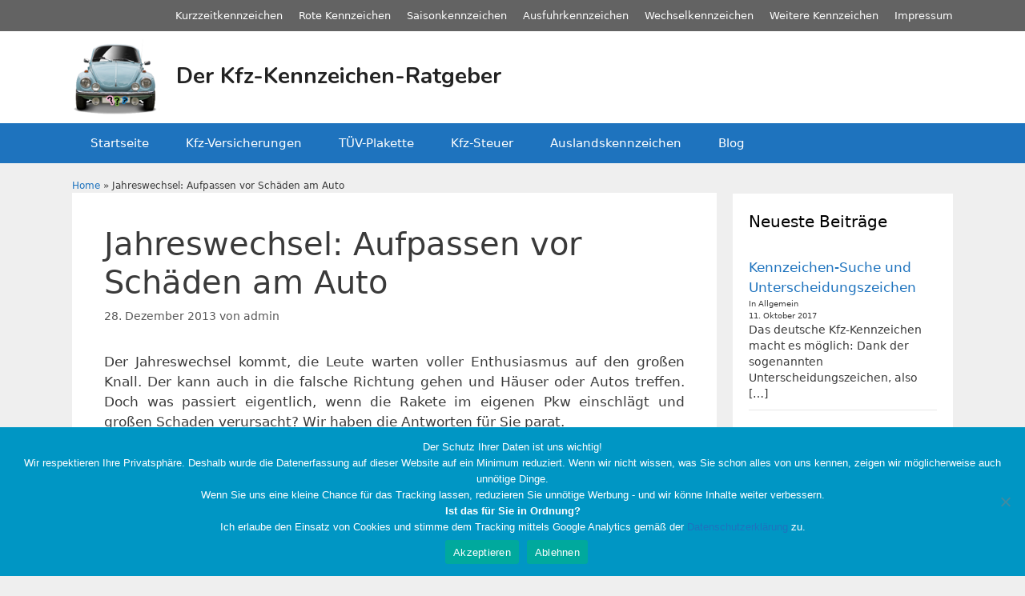

--- FILE ---
content_type: text/html; charset=UTF-8
request_url: https://kfz-kennzeichen-abc.de/jahreswechsel-aufpassen-vor-schaeden-auto/
body_size: 17413
content:
<!DOCTYPE html><html lang="de"><head><meta charset="UTF-8"><meta name='robots' content='index, follow, max-image-preview:large, max-snippet:-1, max-video-preview:-1' /><meta name="viewport" content="width=device-width, initial-scale=1"><title>Jahreswechsel - Autoschäden an Silvester - wir helfen Ihnen weiter</title><link rel="canonical" href="https://kfz-kennzeichen-abc.de/jahreswechsel-aufpassen-vor-schaeden-auto/" /><meta property="og:locale" content="de_DE" /><meta property="og:type" content="article" /><meta property="og:title" content="Jahreswechsel - Autoschäden an Silvester - wir helfen Ihnen weiter" /><meta property="og:description" content="Der Jahreswechsel kommt, die Leute warten voller Enthusiasmus auf den großen Knall. Der kann auch in die falsche Richtung gehen und Häuser oder Autos treffen. Doch was passiert eigentlich, wenn die Rakete im eigenen Pkw einschlägt und großen Schaden verursacht? Wir haben die Antworten für Sie parat. Wertvolle Tipps als Präventivmaßnahmen Vorsicht heißt nicht nur ... Weiterlesen ..." /><meta property="og:url" content="https://kfz-kennzeichen-abc.de/jahreswechsel-aufpassen-vor-schaeden-auto/" /><meta property="og:site_name" content="Der Kfz-Kennzeichen-Ratgeber" /><meta property="article:author" content="seo" /><meta property="article:published_time" content="2013-12-28T18:36:21+00:00" /><meta property="article:modified_time" content="2013-12-28T18:37:41+00:00" /><meta property="og:image" content="https://kfz-kennzeichen-abc.de/wp-content/uploads/2013/12/Fotolia_59409291_XS.jpg" /><meta property="og:image:width" content="424" /><meta property="og:image:height" content="283" /><meta property="og:image:type" content="image/jpeg" /><meta name="author" content="admin" /><meta name="twitter:label1" content="Verfasst von" /><meta name="twitter:data1" content="admin" /><meta name="twitter:label2" content="Geschätzte Lesezeit" /><meta name="twitter:data2" content="2 Minuten" /> <script type="application/ld+json" class="yoast-schema-graph">{"@context":"https://schema.org","@graph":[{"@type":"Article","@id":"https://kfz-kennzeichen-abc.de/jahreswechsel-aufpassen-vor-schaeden-auto/#article","isPartOf":{"@id":"https://kfz-kennzeichen-abc.de/jahreswechsel-aufpassen-vor-schaeden-auto/"},"author":{"name":"admin","@id":"https://kfz-kennzeichen-abc.de/#/schema/person/6ef9ecde3e26e865dcace1967bf9d3bc"},"headline":"Jahreswechsel: Aufpassen vor Schäden am Auto","datePublished":"2013-12-28T18:36:21+00:00","dateModified":"2013-12-28T18:37:41+00:00","mainEntityOfPage":{"@id":"https://kfz-kennzeichen-abc.de/jahreswechsel-aufpassen-vor-schaeden-auto/"},"wordCount":476,"publisher":{"@id":"https://kfz-kennzeichen-abc.de/#organization"},"image":{"@id":"https://kfz-kennzeichen-abc.de/jahreswechsel-aufpassen-vor-schaeden-auto/#primaryimage"},"thumbnailUrl":"https://kfz-kennzeichen-abc.de/wp-content/uploads/2013/12/Fotolia_59409291_XS-300x200.jpg","keywords":["brandschadene","explosionsschaden","schäden","silvester","versicherungen"],"articleSection":{"1":"Tipps"},"inLanguage":"de"},{"@type":"WebPage","@id":"https://kfz-kennzeichen-abc.de/jahreswechsel-aufpassen-vor-schaeden-auto/","url":"https://kfz-kennzeichen-abc.de/jahreswechsel-aufpassen-vor-schaeden-auto/","name":"Jahreswechsel - Autoschäden an Silvester - wir helfen Ihnen weiter","isPartOf":{"@id":"https://kfz-kennzeichen-abc.de/#website"},"primaryImageOfPage":{"@id":"https://kfz-kennzeichen-abc.de/jahreswechsel-aufpassen-vor-schaeden-auto/#primaryimage"},"image":{"@id":"https://kfz-kennzeichen-abc.de/jahreswechsel-aufpassen-vor-schaeden-auto/#primaryimage"},"thumbnailUrl":"https://kfz-kennzeichen-abc.de/wp-content/uploads/2013/12/Fotolia_59409291_XS-300x200.jpg","datePublished":"2013-12-28T18:36:21+00:00","dateModified":"2013-12-28T18:37:41+00:00","breadcrumb":{"@id":"https://kfz-kennzeichen-abc.de/jahreswechsel-aufpassen-vor-schaeden-auto/#breadcrumb"},"inLanguage":"de","potentialAction":[{"@type":"ReadAction","target":["https://kfz-kennzeichen-abc.de/jahreswechsel-aufpassen-vor-schaeden-auto/"]}]},{"@type":"ImageObject","inLanguage":"de","@id":"https://kfz-kennzeichen-abc.de/jahreswechsel-aufpassen-vor-schaeden-auto/#primaryimage","url":"https://kfz-kennzeichen-abc.de/wp-content/uploads/2013/12/Fotolia_59409291_XS.jpg","contentUrl":"https://kfz-kennzeichen-abc.de/wp-content/uploads/2013/12/Fotolia_59409291_XS.jpg","width":424,"height":283,"caption":"© Smileus - Fotolia.com"},{"@type":"BreadcrumbList","@id":"https://kfz-kennzeichen-abc.de/jahreswechsel-aufpassen-vor-schaeden-auto/#breadcrumb","itemListElement":[{"@type":"ListItem","position":1,"name":"Home","item":"https://kfz-kennzeichen-abc.de/"},{"@type":"ListItem","position":2,"name":"Jahreswechsel: Aufpassen vor Schäden am Auto"}]},{"@type":"WebSite","@id":"https://kfz-kennzeichen-abc.de/#website","url":"https://kfz-kennzeichen-abc.de/","name":"Der Kfz-Kennzeichen-Ratgeber","description":"Eine weitere WordPress-Seite","publisher":{"@id":"https://kfz-kennzeichen-abc.de/#organization"},"potentialAction":[{"@type":"SearchAction","target":{"@type":"EntryPoint","urlTemplate":"https://kfz-kennzeichen-abc.de/?s={search_term_string}"},"query-input":{"@type":"PropertyValueSpecification","valueRequired":true,"valueName":"search_term_string"}}],"inLanguage":"de"},{"@type":"Organization","@id":"https://kfz-kennzeichen-abc.de/#organization","name":"Der Kfz-Kennzeichen-Ratgeber","url":"https://kfz-kennzeichen-abc.de/","logo":{"@type":"ImageObject","inLanguage":"de","@id":"https://kfz-kennzeichen-abc.de/#/schema/logo/image/","url":"https://kfz-kennzeichen-abc.de/wp-content/uploads/2017/12/cropped-kfz-kennzeichen-abc-logo.png","contentUrl":"https://kfz-kennzeichen-abc.de/wp-content/uploads/2017/12/cropped-kfz-kennzeichen-abc-logo.png","width":143,"height":124,"caption":"Der Kfz-Kennzeichen-Ratgeber"},"image":{"@id":"https://kfz-kennzeichen-abc.de/#/schema/logo/image/"}},{"@type":"Person","@id":"https://kfz-kennzeichen-abc.de/#/schema/person/6ef9ecde3e26e865dcace1967bf9d3bc","name":"admin","image":{"@type":"ImageObject","inLanguage":"de","@id":"https://kfz-kennzeichen-abc.de/#/schema/person/image/","url":"https://secure.gravatar.com/avatar/cad2465af1199a79ac786bcfa68696410ad7e92eee0e2b5b790ee051c04e5836?s=96&d=mm&r=g","contentUrl":"https://secure.gravatar.com/avatar/cad2465af1199a79ac786bcfa68696410ad7e92eee0e2b5b790ee051c04e5836?s=96&d=mm&r=g","caption":"admin"},"sameAs":["seo"],"url":"https://kfz-kennzeichen-abc.de/author/admin/"}]}</script> <link href='https://fonts.gstatic.com' crossorigin rel='preconnect' /><link href='https://fonts.googleapis.com' crossorigin rel='preconnect' /><link rel="alternate" type="application/rss+xml" title="Der Kfz-Kennzeichen-Ratgeber &raquo; Feed" href="https://kfz-kennzeichen-abc.de/feed/" /><link rel="alternate" type="application/rss+xml" title="Der Kfz-Kennzeichen-Ratgeber &raquo; Kommentar-Feed" href="https://kfz-kennzeichen-abc.de/comments/feed/" /><link rel="alternate" title="oEmbed (JSON)" type="application/json+oembed" href="https://kfz-kennzeichen-abc.de/wp-json/oembed/1.0/embed?url=https%3A%2F%2Fkfz-kennzeichen-abc.de%2Fjahreswechsel-aufpassen-vor-schaeden-auto%2F" /><link rel="alternate" title="oEmbed (XML)" type="text/xml+oembed" href="https://kfz-kennzeichen-abc.de/wp-json/oembed/1.0/embed?url=https%3A%2F%2Fkfz-kennzeichen-abc.de%2Fjahreswechsel-aufpassen-vor-schaeden-auto%2F&#038;format=xml" /> <!--noptimize--><script id="kennz-ready">
			window.advanced_ads_ready=function(e,a){a=a||"complete";var d=function(e){return"interactive"===a?"loading"!==e:"complete"===e};d(document.readyState)?e():document.addEventListener("readystatechange",(function(a){d(a.target.readyState)&&e()}),{once:"interactive"===a})},window.advanced_ads_ready_queue=window.advanced_ads_ready_queue||[];		</script>
		<!--/noptimize--><style id='wp-img-auto-sizes-contain-inline-css'>img:is([sizes=auto i],[sizes^="auto," i]){contain-intrinsic-size:3000px 1500px}
/*# sourceURL=wp-img-auto-sizes-contain-inline-css */</style><link rel='stylesheet' id='generate-fonts-css' href='//fonts.googleapis.com/css?family=Nunito:200,200italic,300,300italic,regular,italic,600,600italic,700,700italic,800,800italic,900,900italic' media='all' /><style id='wp-emoji-styles-inline-css'>img.wp-smiley, img.emoji {
		display: inline !important;
		border: none !important;
		box-shadow: none !important;
		height: 1em !important;
		width: 1em !important;
		margin: 0 0.07em !important;
		vertical-align: -0.1em !important;
		background: none !important;
		padding: 0 !important;
	}
/*# sourceURL=wp-emoji-styles-inline-css */</style><style id='wp-block-library-inline-css'>:root{--wp-block-synced-color:#7a00df;--wp-block-synced-color--rgb:122,0,223;--wp-bound-block-color:var(--wp-block-synced-color);--wp-editor-canvas-background:#ddd;--wp-admin-theme-color:#007cba;--wp-admin-theme-color--rgb:0,124,186;--wp-admin-theme-color-darker-10:#006ba1;--wp-admin-theme-color-darker-10--rgb:0,107,160.5;--wp-admin-theme-color-darker-20:#005a87;--wp-admin-theme-color-darker-20--rgb:0,90,135;--wp-admin-border-width-focus:2px}@media (min-resolution:192dpi){:root{--wp-admin-border-width-focus:1.5px}}.wp-element-button{cursor:pointer}:root .has-very-light-gray-background-color{background-color:#eee}:root .has-very-dark-gray-background-color{background-color:#313131}:root .has-very-light-gray-color{color:#eee}:root .has-very-dark-gray-color{color:#313131}:root .has-vivid-green-cyan-to-vivid-cyan-blue-gradient-background{background:linear-gradient(135deg,#00d084,#0693e3)}:root .has-purple-crush-gradient-background{background:linear-gradient(135deg,#34e2e4,#4721fb 50%,#ab1dfe)}:root .has-hazy-dawn-gradient-background{background:linear-gradient(135deg,#faaca8,#dad0ec)}:root .has-subdued-olive-gradient-background{background:linear-gradient(135deg,#fafae1,#67a671)}:root .has-atomic-cream-gradient-background{background:linear-gradient(135deg,#fdd79a,#004a59)}:root .has-nightshade-gradient-background{background:linear-gradient(135deg,#330968,#31cdcf)}:root .has-midnight-gradient-background{background:linear-gradient(135deg,#020381,#2874fc)}:root{--wp--preset--font-size--normal:16px;--wp--preset--font-size--huge:42px}.has-regular-font-size{font-size:1em}.has-larger-font-size{font-size:2.625em}.has-normal-font-size{font-size:var(--wp--preset--font-size--normal)}.has-huge-font-size{font-size:var(--wp--preset--font-size--huge)}.has-text-align-center{text-align:center}.has-text-align-left{text-align:left}.has-text-align-right{text-align:right}.has-fit-text{white-space:nowrap!important}#end-resizable-editor-section{display:none}.aligncenter{clear:both}.items-justified-left{justify-content:flex-start}.items-justified-center{justify-content:center}.items-justified-right{justify-content:flex-end}.items-justified-space-between{justify-content:space-between}.screen-reader-text{border:0;clip-path:inset(50%);height:1px;margin:-1px;overflow:hidden;padding:0;position:absolute;width:1px;word-wrap:normal!important}.screen-reader-text:focus{background-color:#ddd;clip-path:none;color:#444;display:block;font-size:1em;height:auto;left:5px;line-height:normal;padding:15px 23px 14px;text-decoration:none;top:5px;width:auto;z-index:100000}html :where(.has-border-color){border-style:solid}html :where([style*=border-top-color]){border-top-style:solid}html :where([style*=border-right-color]){border-right-style:solid}html :where([style*=border-bottom-color]){border-bottom-style:solid}html :where([style*=border-left-color]){border-left-style:solid}html :where([style*=border-width]){border-style:solid}html :where([style*=border-top-width]){border-top-style:solid}html :where([style*=border-right-width]){border-right-style:solid}html :where([style*=border-bottom-width]){border-bottom-style:solid}html :where([style*=border-left-width]){border-left-style:solid}html :where(img[class*=wp-image-]){height:auto;max-width:100%}:where(figure){margin:0 0 1em}html :where(.is-position-sticky){--wp-admin--admin-bar--position-offset:var(--wp-admin--admin-bar--height,0px)}@media screen and (max-width:600px){html :where(.is-position-sticky){--wp-admin--admin-bar--position-offset:0px}}

/*# sourceURL=wp-block-library-inline-css */</style><style id='global-styles-inline-css'>:root{--wp--preset--aspect-ratio--square: 1;--wp--preset--aspect-ratio--4-3: 4/3;--wp--preset--aspect-ratio--3-4: 3/4;--wp--preset--aspect-ratio--3-2: 3/2;--wp--preset--aspect-ratio--2-3: 2/3;--wp--preset--aspect-ratio--16-9: 16/9;--wp--preset--aspect-ratio--9-16: 9/16;--wp--preset--color--black: #000000;--wp--preset--color--cyan-bluish-gray: #abb8c3;--wp--preset--color--white: #ffffff;--wp--preset--color--pale-pink: #f78da7;--wp--preset--color--vivid-red: #cf2e2e;--wp--preset--color--luminous-vivid-orange: #ff6900;--wp--preset--color--luminous-vivid-amber: #fcb900;--wp--preset--color--light-green-cyan: #7bdcb5;--wp--preset--color--vivid-green-cyan: #00d084;--wp--preset--color--pale-cyan-blue: #8ed1fc;--wp--preset--color--vivid-cyan-blue: #0693e3;--wp--preset--color--vivid-purple: #9b51e0;--wp--preset--color--contrast: var(--contrast);--wp--preset--color--contrast-2: var(--contrast-2);--wp--preset--color--contrast-3: var(--contrast-3);--wp--preset--color--base: var(--base);--wp--preset--color--base-2: var(--base-2);--wp--preset--color--base-3: var(--base-3);--wp--preset--color--accent: var(--accent);--wp--preset--gradient--vivid-cyan-blue-to-vivid-purple: linear-gradient(135deg,rgb(6,147,227) 0%,rgb(155,81,224) 100%);--wp--preset--gradient--light-green-cyan-to-vivid-green-cyan: linear-gradient(135deg,rgb(122,220,180) 0%,rgb(0,208,130) 100%);--wp--preset--gradient--luminous-vivid-amber-to-luminous-vivid-orange: linear-gradient(135deg,rgb(252,185,0) 0%,rgb(255,105,0) 100%);--wp--preset--gradient--luminous-vivid-orange-to-vivid-red: linear-gradient(135deg,rgb(255,105,0) 0%,rgb(207,46,46) 100%);--wp--preset--gradient--very-light-gray-to-cyan-bluish-gray: linear-gradient(135deg,rgb(238,238,238) 0%,rgb(169,184,195) 100%);--wp--preset--gradient--cool-to-warm-spectrum: linear-gradient(135deg,rgb(74,234,220) 0%,rgb(151,120,209) 20%,rgb(207,42,186) 40%,rgb(238,44,130) 60%,rgb(251,105,98) 80%,rgb(254,248,76) 100%);--wp--preset--gradient--blush-light-purple: linear-gradient(135deg,rgb(255,206,236) 0%,rgb(152,150,240) 100%);--wp--preset--gradient--blush-bordeaux: linear-gradient(135deg,rgb(254,205,165) 0%,rgb(254,45,45) 50%,rgb(107,0,62) 100%);--wp--preset--gradient--luminous-dusk: linear-gradient(135deg,rgb(255,203,112) 0%,rgb(199,81,192) 50%,rgb(65,88,208) 100%);--wp--preset--gradient--pale-ocean: linear-gradient(135deg,rgb(255,245,203) 0%,rgb(182,227,212) 50%,rgb(51,167,181) 100%);--wp--preset--gradient--electric-grass: linear-gradient(135deg,rgb(202,248,128) 0%,rgb(113,206,126) 100%);--wp--preset--gradient--midnight: linear-gradient(135deg,rgb(2,3,129) 0%,rgb(40,116,252) 100%);--wp--preset--font-size--small: 13px;--wp--preset--font-size--medium: 20px;--wp--preset--font-size--large: 36px;--wp--preset--font-size--x-large: 42px;--wp--preset--spacing--20: 0.44rem;--wp--preset--spacing--30: 0.67rem;--wp--preset--spacing--40: 1rem;--wp--preset--spacing--50: 1.5rem;--wp--preset--spacing--60: 2.25rem;--wp--preset--spacing--70: 3.38rem;--wp--preset--spacing--80: 5.06rem;--wp--preset--shadow--natural: 6px 6px 9px rgba(0, 0, 0, 0.2);--wp--preset--shadow--deep: 12px 12px 50px rgba(0, 0, 0, 0.4);--wp--preset--shadow--sharp: 6px 6px 0px rgba(0, 0, 0, 0.2);--wp--preset--shadow--outlined: 6px 6px 0px -3px rgb(255, 255, 255), 6px 6px rgb(0, 0, 0);--wp--preset--shadow--crisp: 6px 6px 0px rgb(0, 0, 0);}:where(.is-layout-flex){gap: 0.5em;}:where(.is-layout-grid){gap: 0.5em;}body .is-layout-flex{display: flex;}.is-layout-flex{flex-wrap: wrap;align-items: center;}.is-layout-flex > :is(*, div){margin: 0;}body .is-layout-grid{display: grid;}.is-layout-grid > :is(*, div){margin: 0;}:where(.wp-block-columns.is-layout-flex){gap: 2em;}:where(.wp-block-columns.is-layout-grid){gap: 2em;}:where(.wp-block-post-template.is-layout-flex){gap: 1.25em;}:where(.wp-block-post-template.is-layout-grid){gap: 1.25em;}.has-black-color{color: var(--wp--preset--color--black) !important;}.has-cyan-bluish-gray-color{color: var(--wp--preset--color--cyan-bluish-gray) !important;}.has-white-color{color: var(--wp--preset--color--white) !important;}.has-pale-pink-color{color: var(--wp--preset--color--pale-pink) !important;}.has-vivid-red-color{color: var(--wp--preset--color--vivid-red) !important;}.has-luminous-vivid-orange-color{color: var(--wp--preset--color--luminous-vivid-orange) !important;}.has-luminous-vivid-amber-color{color: var(--wp--preset--color--luminous-vivid-amber) !important;}.has-light-green-cyan-color{color: var(--wp--preset--color--light-green-cyan) !important;}.has-vivid-green-cyan-color{color: var(--wp--preset--color--vivid-green-cyan) !important;}.has-pale-cyan-blue-color{color: var(--wp--preset--color--pale-cyan-blue) !important;}.has-vivid-cyan-blue-color{color: var(--wp--preset--color--vivid-cyan-blue) !important;}.has-vivid-purple-color{color: var(--wp--preset--color--vivid-purple) !important;}.has-black-background-color{background-color: var(--wp--preset--color--black) !important;}.has-cyan-bluish-gray-background-color{background-color: var(--wp--preset--color--cyan-bluish-gray) !important;}.has-white-background-color{background-color: var(--wp--preset--color--white) !important;}.has-pale-pink-background-color{background-color: var(--wp--preset--color--pale-pink) !important;}.has-vivid-red-background-color{background-color: var(--wp--preset--color--vivid-red) !important;}.has-luminous-vivid-orange-background-color{background-color: var(--wp--preset--color--luminous-vivid-orange) !important;}.has-luminous-vivid-amber-background-color{background-color: var(--wp--preset--color--luminous-vivid-amber) !important;}.has-light-green-cyan-background-color{background-color: var(--wp--preset--color--light-green-cyan) !important;}.has-vivid-green-cyan-background-color{background-color: var(--wp--preset--color--vivid-green-cyan) !important;}.has-pale-cyan-blue-background-color{background-color: var(--wp--preset--color--pale-cyan-blue) !important;}.has-vivid-cyan-blue-background-color{background-color: var(--wp--preset--color--vivid-cyan-blue) !important;}.has-vivid-purple-background-color{background-color: var(--wp--preset--color--vivid-purple) !important;}.has-black-border-color{border-color: var(--wp--preset--color--black) !important;}.has-cyan-bluish-gray-border-color{border-color: var(--wp--preset--color--cyan-bluish-gray) !important;}.has-white-border-color{border-color: var(--wp--preset--color--white) !important;}.has-pale-pink-border-color{border-color: var(--wp--preset--color--pale-pink) !important;}.has-vivid-red-border-color{border-color: var(--wp--preset--color--vivid-red) !important;}.has-luminous-vivid-orange-border-color{border-color: var(--wp--preset--color--luminous-vivid-orange) !important;}.has-luminous-vivid-amber-border-color{border-color: var(--wp--preset--color--luminous-vivid-amber) !important;}.has-light-green-cyan-border-color{border-color: var(--wp--preset--color--light-green-cyan) !important;}.has-vivid-green-cyan-border-color{border-color: var(--wp--preset--color--vivid-green-cyan) !important;}.has-pale-cyan-blue-border-color{border-color: var(--wp--preset--color--pale-cyan-blue) !important;}.has-vivid-cyan-blue-border-color{border-color: var(--wp--preset--color--vivid-cyan-blue) !important;}.has-vivid-purple-border-color{border-color: var(--wp--preset--color--vivid-purple) !important;}.has-vivid-cyan-blue-to-vivid-purple-gradient-background{background: var(--wp--preset--gradient--vivid-cyan-blue-to-vivid-purple) !important;}.has-light-green-cyan-to-vivid-green-cyan-gradient-background{background: var(--wp--preset--gradient--light-green-cyan-to-vivid-green-cyan) !important;}.has-luminous-vivid-amber-to-luminous-vivid-orange-gradient-background{background: var(--wp--preset--gradient--luminous-vivid-amber-to-luminous-vivid-orange) !important;}.has-luminous-vivid-orange-to-vivid-red-gradient-background{background: var(--wp--preset--gradient--luminous-vivid-orange-to-vivid-red) !important;}.has-very-light-gray-to-cyan-bluish-gray-gradient-background{background: var(--wp--preset--gradient--very-light-gray-to-cyan-bluish-gray) !important;}.has-cool-to-warm-spectrum-gradient-background{background: var(--wp--preset--gradient--cool-to-warm-spectrum) !important;}.has-blush-light-purple-gradient-background{background: var(--wp--preset--gradient--blush-light-purple) !important;}.has-blush-bordeaux-gradient-background{background: var(--wp--preset--gradient--blush-bordeaux) !important;}.has-luminous-dusk-gradient-background{background: var(--wp--preset--gradient--luminous-dusk) !important;}.has-pale-ocean-gradient-background{background: var(--wp--preset--gradient--pale-ocean) !important;}.has-electric-grass-gradient-background{background: var(--wp--preset--gradient--electric-grass) !important;}.has-midnight-gradient-background{background: var(--wp--preset--gradient--midnight) !important;}.has-small-font-size{font-size: var(--wp--preset--font-size--small) !important;}.has-medium-font-size{font-size: var(--wp--preset--font-size--medium) !important;}.has-large-font-size{font-size: var(--wp--preset--font-size--large) !important;}.has-x-large-font-size{font-size: var(--wp--preset--font-size--x-large) !important;}
/*# sourceURL=global-styles-inline-css */</style><style id='classic-theme-styles-inline-css'>/*! This file is auto-generated */
.wp-block-button__link{color:#fff;background-color:#32373c;border-radius:9999px;box-shadow:none;text-decoration:none;padding:calc(.667em + 2px) calc(1.333em + 2px);font-size:1.125em}.wp-block-file__button{background:#32373c;color:#fff;text-decoration:none}
/*# sourceURL=/wp-includes/css/classic-themes.min.css */</style><link rel='stylesheet' id='cookie-notice-front-css' href='https://kfz-kennzeichen-abc.de/wp-content/plugins/cookie-notice/css/front.min.css' media='all' /><link rel='stylesheet' id='generate-style-grid-css' href='https://kfz-kennzeichen-abc.de/wp-content/themes/generatepress/assets/css/unsemantic-grid.min.css' media='all' /><link rel='stylesheet' id='generate-style-css' href='https://kfz-kennzeichen-abc.de/wp-content/themes/generatepress/assets/css/style.min.css' media='all' /><style id='generate-style-inline-css'>body{background-color:#efefef;color:#3a3a3a;}a{color:#1e73be;}a:hover, a:focus, a:active{color:#000000;}body .grid-container{max-width:1100px;}.wp-block-group__inner-container{max-width:1100px;margin-left:auto;margin-right:auto;}:root{--contrast:#222222;--contrast-2:#575760;--contrast-3:#b2b2be;--base:#f0f0f0;--base-2:#f7f8f9;--base-3:#ffffff;--accent:#1e73be;}:root .has-contrast-color{color:var(--contrast);}:root .has-contrast-background-color{background-color:var(--contrast);}:root .has-contrast-2-color{color:var(--contrast-2);}:root .has-contrast-2-background-color{background-color:var(--contrast-2);}:root .has-contrast-3-color{color:var(--contrast-3);}:root .has-contrast-3-background-color{background-color:var(--contrast-3);}:root .has-base-color{color:var(--base);}:root .has-base-background-color{background-color:var(--base);}:root .has-base-2-color{color:var(--base-2);}:root .has-base-2-background-color{background-color:var(--base-2);}:root .has-base-3-color{color:var(--base-3);}:root .has-base-3-background-color{background-color:var(--base-3);}:root .has-accent-color{color:var(--accent);}:root .has-accent-background-color{background-color:var(--accent);}body, button, input, select, textarea{font-family:-apple-system, system-ui, BlinkMacSystemFont, "Segoe UI", Helvetica, Arial, sans-serif, "Apple Color Emoji", "Segoe UI Emoji", "Segoe UI Symbol";}body{line-height:1.5;}.entry-content > [class*="wp-block-"]:not(:last-child):not(.wp-block-heading){margin-bottom:1.5em;}.main-title{font-family:"Nunito", sans-serif;font-size:28px;}.main-navigation .main-nav ul ul li a{font-size:14px;}.sidebar .widget, .footer-widgets .widget{font-size:17px;}h1{font-weight:300;font-size:40px;}h2{font-weight:300;font-size:30px;}h3{font-size:20px;}h4{font-size:inherit;}h5{font-size:inherit;}@media (max-width:768px){.main-title{font-size:17px;}h1{font-size:30px;}h2{font-size:25px;}}.top-bar{background-color:#636363;color:#ffffff;}.top-bar a{color:#ffffff;}.top-bar a:hover{color:#303030;}.site-header{background-color:#ffffff;color:#3a3a3a;}.site-header a{color:#3a3a3a;}.main-title a,.main-title a:hover{color:#222222;}.site-description{color:#757575;}.main-navigation,.main-navigation ul ul{background-color:#1e73be;}.main-navigation .main-nav ul li a, .main-navigation .menu-toggle, .main-navigation .menu-bar-items{color:#ffffff;}.main-navigation .main-nav ul li:not([class*="current-menu-"]):hover > a, .main-navigation .main-nav ul li:not([class*="current-menu-"]):focus > a, .main-navigation .main-nav ul li.sfHover:not([class*="current-menu-"]) > a, .main-navigation .menu-bar-item:hover > a, .main-navigation .menu-bar-item.sfHover > a{color:#ffffff;background-color:#3498db;}button.menu-toggle:hover,button.menu-toggle:focus,.main-navigation .mobile-bar-items a,.main-navigation .mobile-bar-items a:hover,.main-navigation .mobile-bar-items a:focus{color:#ffffff;}.main-navigation .main-nav ul li[class*="current-menu-"] > a{color:#ffffff;background-color:#3f3f3f;}.navigation-search input[type="search"],.navigation-search input[type="search"]:active, .navigation-search input[type="search"]:focus, .main-navigation .main-nav ul li.search-item.active > a, .main-navigation .menu-bar-items .search-item.active > a{color:#ffffff;background-color:#3498db;}.main-navigation ul ul{background-color:#3f3f3f;}.main-navigation .main-nav ul ul li a{color:#ffffff;}.main-navigation .main-nav ul ul li:not([class*="current-menu-"]):hover > a,.main-navigation .main-nav ul ul li:not([class*="current-menu-"]):focus > a, .main-navigation .main-nav ul ul li.sfHover:not([class*="current-menu-"]) > a{color:#ffffff;background-color:#4f4f4f;}.main-navigation .main-nav ul ul li[class*="current-menu-"] > a{color:#ffffff;background-color:#4f4f4f;}.separate-containers .inside-article, .separate-containers .comments-area, .separate-containers .page-header, .one-container .container, .separate-containers .paging-navigation, .inside-page-header{background-color:#ffffff;}.entry-meta{color:#595959;}.entry-meta a{color:#595959;}.entry-meta a:hover{color:#1e73be;}.sidebar .widget{background-color:#ffffff;}.sidebar .widget .widget-title{color:#000000;}.footer-widgets{background-color:#ffffff;}.footer-widgets .widget-title{color:#000000;}.site-info{color:#ffffff;background-color:#222222;}.site-info a{color:#ffffff;}.site-info a:hover{color:#606060;}.footer-bar .widget_nav_menu .current-menu-item a{color:#606060;}input[type="text"],input[type="email"],input[type="url"],input[type="password"],input[type="search"],input[type="tel"],input[type="number"],textarea,select{color:#666666;background-color:#fafafa;border-color:#cccccc;}input[type="text"]:focus,input[type="email"]:focus,input[type="url"]:focus,input[type="password"]:focus,input[type="search"]:focus,input[type="tel"]:focus,input[type="number"]:focus,textarea:focus,select:focus{color:#666666;background-color:#ffffff;border-color:#bfbfbf;}button,html input[type="button"],input[type="reset"],input[type="submit"],a.button,a.wp-block-button__link:not(.has-background){color:#ffffff;background-color:#666666;}button:hover,html input[type="button"]:hover,input[type="reset"]:hover,input[type="submit"]:hover,a.button:hover,button:focus,html input[type="button"]:focus,input[type="reset"]:focus,input[type="submit"]:focus,a.button:focus,a.wp-block-button__link:not(.has-background):active,a.wp-block-button__link:not(.has-background):focus,a.wp-block-button__link:not(.has-background):hover{color:#ffffff;background-color:#3f3f3f;}a.generate-back-to-top{background-color:rgba( 0,0,0,0.4 );color:#ffffff;}a.generate-back-to-top:hover,a.generate-back-to-top:focus{background-color:rgba( 0,0,0,0.6 );color:#ffffff;}:root{--gp-search-modal-bg-color:var(--base-3);--gp-search-modal-text-color:var(--contrast);--gp-search-modal-overlay-bg-color:rgba(0,0,0,0.2);}@media (max-width: 768px){.main-navigation .menu-bar-item:hover > a, .main-navigation .menu-bar-item.sfHover > a{background:none;color:#ffffff;}}.inside-top-bar{padding:10px;}.inside-header{padding:10px 40px 10px 40px;}.site-main .wp-block-group__inner-container{padding:40px;}.entry-content .alignwide, body:not(.no-sidebar) .entry-content .alignfull{margin-left:-40px;width:calc(100% + 80px);max-width:calc(100% + 80px);}.main-navigation .main-nav ul li a,.menu-toggle,.main-navigation .mobile-bar-items a{padding-left:23px;padding-right:23px;line-height:50px;}.main-navigation .main-nav ul ul li a{padding:10px 23px 10px 23px;}.navigation-search input[type="search"]{height:50px;}.rtl .menu-item-has-children .dropdown-menu-toggle{padding-left:23px;}.menu-item-has-children .dropdown-menu-toggle{padding-right:23px;}.rtl .main-navigation .main-nav ul li.menu-item-has-children > a{padding-right:23px;}.site-info{padding:20px;}@media (max-width:768px){.separate-containers .inside-article, .separate-containers .comments-area, .separate-containers .page-header, .separate-containers .paging-navigation, .one-container .site-content, .inside-page-header{padding:30px;}.site-main .wp-block-group__inner-container{padding:30px;}.site-info{padding-right:10px;padding-left:10px;}.entry-content .alignwide, body:not(.no-sidebar) .entry-content .alignfull{margin-left:-30px;width:calc(100% + 60px);max-width:calc(100% + 60px);}}.one-container .sidebar .widget{padding:0px;}/* End cached CSS */@media (max-width: 768px){.main-navigation .menu-toggle,.main-navigation .mobile-bar-items,.sidebar-nav-mobile:not(#sticky-placeholder){display:block;}.main-navigation ul,.gen-sidebar-nav{display:none;}[class*="nav-float-"] .site-header .inside-header > *{float:none;clear:both;}}
/*# sourceURL=generate-style-inline-css */</style><link rel='stylesheet' id='generate-mobile-style-css' href='https://kfz-kennzeichen-abc.de/wp-content/themes/generatepress/assets/css/mobile.min.css' media='all' /><link rel='stylesheet' id='generate-font-icons-css' href='https://kfz-kennzeichen-abc.de/wp-content/themes/generatepress/assets/css/components/font-icons.min.css' media='all' /><link rel='stylesheet' id='recent-posts-widget-with-thumbnails-public-style-css' href='https://kfz-kennzeichen-abc.de/wp-content/plugins/recent-posts-widget-with-thumbnails/public.css' media='all' /> <script id="cookie-notice-front-js-before">var cnArgs = {"ajaxUrl":"https:\/\/kfz-kennzeichen-abc.de\/wp-admin\/admin-ajax.php","nonce":"90443aeba0","hideEffect":"fade","position":"bottom","onScroll":false,"onScrollOffset":100,"onClick":false,"cookieName":"cookie_notice_accepted","cookieTime":2592000,"cookieTimeRejected":2592000,"globalCookie":false,"redirection":false,"cache":true,"revokeCookies":false,"revokeCookiesOpt":"automatic"};

//# sourceURL=cookie-notice-front-js-before</script> <link rel="https://api.w.org/" href="https://kfz-kennzeichen-abc.de/wp-json/" /><link rel="alternate" title="JSON" type="application/json" href="https://kfz-kennzeichen-abc.de/wp-json/wp/v2/posts/423" /><link rel="EditURI" type="application/rsd+xml" title="RSD" href="https://kfz-kennzeichen-abc.de/xmlrpc.php?rsd" /><link rel='shortlink' href='https://kfz-kennzeichen-abc.de/?p=423' /> <script type="text/javascript">(function(url){
	if(/(?:Chrome\/26\.0\.1410\.63 Safari\/537\.31|WordfenceTestMonBot)/.test(navigator.userAgent)){ return; }
	var addEvent = function(evt, handler) {
		if (window.addEventListener) {
			document.addEventListener(evt, handler, false);
		} else if (window.attachEvent) {
			document.attachEvent('on' + evt, handler);
		}
	};
	var removeEvent = function(evt, handler) {
		if (window.removeEventListener) {
			document.removeEventListener(evt, handler, false);
		} else if (window.detachEvent) {
			document.detachEvent('on' + evt, handler);
		}
	};
	var evts = 'contextmenu dblclick drag dragend dragenter dragleave dragover dragstart drop keydown keypress keyup mousedown mousemove mouseout mouseover mouseup mousewheel scroll'.split(' ');
	var logHuman = function() {
		if (window.wfLogHumanRan) { return; }
		window.wfLogHumanRan = true;
		var wfscr = document.createElement('script');
		wfscr.type = 'text/javascript';
		wfscr.async = true;
		wfscr.src = url + '&r=' + Math.random();
		(document.getElementsByTagName('head')[0]||document.getElementsByTagName('body')[0]).appendChild(wfscr);
		for (var i = 0; i < evts.length; i++) {
			removeEvent(evts[i], logHuman);
		}
	};
	for (var i = 0; i < evts.length; i++) {
		addEvent(evts[i], logHuman);
	}
})('//kfz-kennzeichen-abc.de/?wordfence_lh=1&hid=201A1C0A76A7E08D227B287A38A38EFC');</script><script src="//pagead2.googlesyndication.com/pagead/js/adsbygoogle.js"></script><script>document.cookie = 'quads_browser_width='+screen.width;</script><link rel="shortcut icon" href="https://kfz-kennzeichen-abc.de/wp-content/uploads/2013/07/favicon-2.ico" /><link rel="icon" href="https://kfz-kennzeichen-abc.de/wp-content/uploads/2017/12/cropped-kfz-kennzeichen-abc-logo-1-32x32.png" sizes="32x32" /><link rel="icon" href="https://kfz-kennzeichen-abc.de/wp-content/uploads/2017/12/cropped-kfz-kennzeichen-abc-logo-1-192x192.png" sizes="192x192" /><link rel="apple-touch-icon" href="https://kfz-kennzeichen-abc.de/wp-content/uploads/2017/12/cropped-kfz-kennzeichen-abc-logo-1-180x180.png" /><meta name="msapplication-TileImage" content="https://kfz-kennzeichen-abc.de/wp-content/uploads/2017/12/cropped-kfz-kennzeichen-abc-logo-1-270x270.png" /><link rel='stylesheet' id='so-css-generatepress-css' href='https://kfz-kennzeichen-abc.de/wp-content/uploads/so-css/so-css-generatepress.css' media='all' /> <script src="https://kfz-kennzeichen-abc.de/wp-content/cache/autoptimize/js/autoptimize_abaeb4adaaee88bee6df82161b8c3ed5.js"></script></head><body class="wp-singular post-template-default single single-post postid-423 single-format-standard wp-custom-logo wp-embed-responsive wp-theme-generatepress cookies-not-set post-image-above-header post-image-aligned-center sticky-menu-fade right-sidebar nav-below-header separate-containers fluid-header active-footer-widgets-3 nav-aligned-left header-aligned-left dropdown-hover aa-prefix-kennz-" itemtype="https://schema.org/Blog" itemscope> <a class="screen-reader-text skip-link" href="#content" title="Zum Inhalt springen">Zum Inhalt springen</a><div class="top-bar top-bar-align-right"><div class="inside-top-bar grid-container grid-parent"><aside id="nav_menu-7" class="widget inner-padding widget_nav_menu"><h2 class="widget-title">Headermenü</h2><div class="menu-kennzeichen-container"><ul id="menu-kennzeichen" class="menu"><li id="menu-item-21" class="menu-item menu-item-type-post_type menu-item-object-page menu-item-21"><a href="https://kfz-kennzeichen-abc.de/kennzeichen/uberfuhrungskennzeichen/" title="Kurzzeitkennzeichen oder Überführungskennzeichen">Kurzzeitkennzeichen</a></li><li id="menu-item-27" class="menu-item menu-item-type-post_type menu-item-object-page menu-item-27"><a href="https://kfz-kennzeichen-abc.de/kennzeichen/rote-kennzeichen/" title="Alle Informationen zum roten Kennzeichen">Rote Kennzeichen</a></li><li id="menu-item-28" class="menu-item menu-item-type-post_type menu-item-object-page menu-item-28"><a href="https://kfz-kennzeichen-abc.de/kennzeichen/saisonkennzeichen/" title="Die bekannten Saisonkennzeichen im Detail">Saisonkennzeichen</a></li><li id="menu-item-121" class="menu-item menu-item-type-post_type menu-item-object-page menu-item-121"><a href="https://kfz-kennzeichen-abc.de/kennzeichen/ausfuhrkennzeichen-zollkennzeichen/" title="Was es mit Ausfuhrkennzeichen und Zollkennzeichen auf sich hat">Ausfuhrkennzeichen</a></li><li id="menu-item-72" class="menu-item menu-item-type-post_type menu-item-object-page menu-item-72"><a href="https://kfz-kennzeichen-abc.de/kennzeichen/wechselkennzeichen/" title="Die neuen Wechselkennzeichen im Überblick">Wechselkennzeichen</a></li><li id="menu-item-20" class="menu-item menu-item-type-post_type menu-item-object-page menu-item-has-children menu-item-20"><a href="https://kfz-kennzeichen-abc.de/weitere-kennzeichen/" title="Alle anderen Arten von Kennzeichen">Weitere Kennzeichen</a><ul class="sub-menu"><li id="menu-item-390" class="menu-item menu-item-type-post_type menu-item-object-page menu-item-390"><a href="https://kfz-kennzeichen-abc.de/kennzeichen/auslandskennzeichen/">Auslandskennzeichen</a></li><li id="menu-item-391" class="menu-item menu-item-type-post_type menu-item-object-page menu-item-391"><a href="https://kfz-kennzeichen-abc.de/kennzeichen/diplomatenkennzeichen/">Diplomatenkennzeichen</a></li><li id="menu-item-392" class="menu-item menu-item-type-post_type menu-item-object-page menu-item-392"><a href="https://kfz-kennzeichen-abc.de/kennzeichen/gruenes-kennzeichen/">Grünes Kennzeichen</a></li><li id="menu-item-393" class="menu-item menu-item-type-post_type menu-item-object-page menu-item-393"><a href="https://kfz-kennzeichen-abc.de/kennzeichen/historisches-kennzeichen/">Historisches Kennzeichen</a></li><li id="menu-item-394" class="menu-item menu-item-type-post_type menu-item-object-page menu-item-394"><a href="https://kfz-kennzeichen-abc.de/kennzeichen/militarkennzeichen/">Militärkennzeichen</a></li><li id="menu-item-395" class="menu-item menu-item-type-post_type menu-item-object-page menu-item-395"><a href="https://kfz-kennzeichen-abc.de/kennzeichen/motorradkennzeichen/">Motorradkennzeichen</a></li><li id="menu-item-396" class="menu-item menu-item-type-post_type menu-item-object-page menu-item-396"><a href="https://kfz-kennzeichen-abc.de/kennzeichen/nato-kennzeichen/">NATO Kennzeichen</a></li><li id="menu-item-397" class="menu-item menu-item-type-post_type menu-item-object-page menu-item-397"><a href="https://kfz-kennzeichen-abc.de/kennzeichen/versicherungskennzeichen/">Versicherungskennzeichen</a></li></ul></li><li id="menu-item-612" class="menu-item menu-item-type-post_type menu-item-object-page menu-item-612"><a href="https://kfz-kennzeichen-abc.de/impressum/">Impressum</a></li></ul></div></aside></div></div><header class="site-header" id="masthead" aria-label="Website"  itemtype="https://schema.org/WPHeader" itemscope><div class="inside-header grid-container grid-parent"><div class="site-branding"><p class="main-title" itemprop="headline"> <a href="https://kfz-kennzeichen-abc.de/" rel="home">Der Kfz-Kennzeichen-Ratgeber</a></p></div><div class="site-logo"> <a href="https://kfz-kennzeichen-abc.de/" rel="home"> <img  class="header-image is-logo-image" alt="Der Kfz-Kennzeichen-Ratgeber" src="https://kfz-kennzeichen-abc.de/wp-content/uploads/2017/12/cropped-kfz-kennzeichen-abc-logo.png" /> </a></div></div></header><nav class="main-navigation sub-menu-right" id="site-navigation" aria-label="Primär"  itemtype="https://schema.org/SiteNavigationElement" itemscope><div class="inside-navigation grid-container grid-parent"> <button class="menu-toggle" aria-controls="primary-menu" aria-expanded="false"> <span class="mobile-menu">Menü</span> </button><div id="primary-menu" class="main-nav"><ul id="menu-mainmenu" class=" menu sf-menu"><li id="menu-item-14" class="menu-item menu-item-type-post_type menu-item-object-page menu-item-home menu-item-14"><a href="https://kfz-kennzeichen-abc.de/" title="Die Startseite.">Startseite</a></li><li id="menu-item-32" class="menu-item menu-item-type-post_type menu-item-object-page menu-item-32"><a href="https://kfz-kennzeichen-abc.de/kfz-versicherungen/" title="Alle Kfz-Versicherungen im Überblick.">Kfz-Versicherungen</a></li><li id="menu-item-76" class="menu-item menu-item-type-post_type menu-item-object-page menu-item-76"><a href="https://kfz-kennzeichen-abc.de/informationen/tuev-plakette/" title="Alles zum Thema TÜV-Plakette.">TÜV-Plakette</a></li><li id="menu-item-238" class="menu-item menu-item-type-post_type menu-item-object-page menu-item-238"><a href="https://kfz-kennzeichen-abc.de/informationen/kfz-steuer/" title="Erfahren Sie hier, wie die Kfz-Steuer berechnet wird.">Kfz-Steuer</a></li><li id="menu-item-389" class="menu-item menu-item-type-post_type menu-item-object-page menu-item-389"><a href="https://kfz-kennzeichen-abc.de/kennzeichen/auslandskennzeichen/">Auslandskennzeichen</a></li><li id="menu-item-607" class="menu-item menu-item-type-post_type menu-item-object-page menu-item-607"><a href="https://kfz-kennzeichen-abc.de/blog/">Blog</a></li></ul></div></div></nav><div class="site grid-container container hfeed grid-parent" id="page"><div class="site-content" id="content"><div class="content-area grid-parent mobile-grid-100 grid-75 tablet-grid-75" id="primary"><main class="site-main" id="main"><p id="breadcrumbs"><span><span><a href="https://kfz-kennzeichen-abc.de/">Home</a></span> » <span class="breadcrumb_last" aria-current="page">Jahreswechsel: Aufpassen vor Schäden am Auto</span></span></p><article id="post-423" class="post-423 post type-post status-publish format-standard hentry category-allgemein category-tipps tag-brandschadene tag-explosionsschaden tag-schaeden tag-silvester tag-versicherungen-2" itemtype="https://schema.org/CreativeWork" itemscope><div class="inside-article"><header class="entry-header"><h1 class="entry-title" itemprop="headline">Jahreswechsel: Aufpassen vor Schäden am Auto</h1><div class="entry-meta"> <span class="posted-on"><time class="entry-date published" datetime="2013-12-28T20:36:21+02:00" itemprop="datePublished">28. Dezember 2013</time></span> <span class="byline">von <span class="author vcard" itemprop="author" itemtype="https://schema.org/Person" itemscope><a class="url fn n" href="https://kfz-kennzeichen-abc.de/author/admin/" title="Alle Beiträge von admin anzeigen" rel="author" itemprop="url"><span class="author-name" itemprop="name">admin</span></a></span></span></div></header><div class="entry-content" itemprop="text"><p style="text-align: justify;">Der Jahreswechsel kommt, die Leute warten voller Enthusiasmus auf den großen Knall. Der kann auch in die falsche Richtung gehen und Häuser oder Autos treffen. Doch was passiert eigentlich, wenn die Rakete im eigenen Pkw einschlägt und großen Schaden verursacht? Wir haben die Antworten für Sie parat.<span id="more-423"></span></p><h2>Wertvolle Tipps als Präventivmaßnahmen</h2><figure id="attachment_424" aria-describedby="caption-attachment-424" style="width: 290px" class="wp-caption alignleft"><img fetchpriority="high" decoding="async" class="size-medium wp-image-424" alt="Lebhaftes buntes Feuerwerk über einer Stadt, gesehen von oben" src="https://kfz-kennzeichen-abc.de/wp-content/uploads/2013/12/Fotolia_59409291_XS-300x200.jpg" width="300" height="200" srcset="https://kfz-kennzeichen-abc.de/wp-content/uploads/2013/12/Fotolia_59409291_XS-300x200.jpg 300w, https://kfz-kennzeichen-abc.de/wp-content/uploads/2013/12/Fotolia_59409291_XS.jpg 424w" sizes="(max-width: 300px) 100vw, 300px" /><figcaption id="caption-attachment-424" class="wp-caption-text">© Smileus &#8211; Fotolia.com</figcaption></figure><p style="text-align: justify;">Vorsicht heißt nicht nur die Mutter der Porzellankiste. Auch Autofahrer sollten lieber einmal mehr überlegen, wo sie ihr Auto wann abstellen. Große Parkplätze oder besonders ruhige Seitenstraßen locken oftmals Personen an, die möglichst viel Krach in möglichst kurzer Zeit machen möchten. Ist dann auch noch Alkohol im Spiel, landet der Böller schnell in der Auspuffanlage oder auf dem Dach des eigenen Fahrzeugs. Selbst wenn keine böswillige Absicht dahintersteckt: Eine unbefestigte Flasche kann schnell umkippen, wenn eine Rakete daran zündet. Der Ärger ist groß, wenn diese ein großes Brandloch im Autolack hinterlässt. Deshalb empfehlen wir Ihnen: Parken Sie Ihr Fahrzeug zu Silvester (und ein paar Tage davor und danach) immer so, dass Sie es möglichst im Auge haben. Alternativ eignen sich Tiefgaragen oder Parkhäuser, da das Wachpersonal hier das Zünden von Raketen und Böllern unterbinden kann.</p><h3>Experten empfehlen die Autowäsche</h3><p style="text-align: justify;">So blöd das anfangs klingen mag. Viele Experten raten dazu, das Auto vor der Silvesternacht zu waschen und zu <strong>wachsen</strong>. Denn jede weitere Schutzschicht auf dem Lack ist ein Konter für etwaige Verbrennungen, die beim Auftreffen der Raketen entstehen. Hier können übrigens schnell über 1.000°C einwirken. Kein Wunder, dass es da schnell zu hässlichen Stellen kommen kann. Sollte Wachs oder Politur auf dem Lack sein, lassen sich die Brandstellen oftmals ganz einfach mit einem feuchten Lappen entfernen. Klappt natürlich auch nicht immer.</p><h2>Welche Versicherung kommt für welche Schäden auf?</h2><p style="text-align: justify;">Hier sollte man zwischen den entstandenen Schäden differenzieren. Denn nicht jede Versicherung fühlt sich für jeden Schaden verantwortlich. Besonders klar zeigt sich das bei Cabriolets mit Stoffdächern. Diese sind nämlich nicht von der Teilkasko Versicherung abgedeckt. Glut von Raketen und Chinaböllern kann jedoch rasch Brandlöcher hinterlassen, die nur von der Vollkasko abgedeckt wird. Diese hat jedoch den Nachteil der Schadenfreiheitsklassen. Das heißt, eine Hochstufung ist im Falle einer Regulierung unvermeidbar.</p><p style="text-align: justify;">Ansonsten kommt die nicht von etwaigen Schadenfreiheitsklassen abhängige Teilkaso Versicherung für Brand- und Explosionsschäden auf. Es sei denn, der oder die Täter werden gefasst und müssen den angerichteten Schaden selbst begleichen. Sollte das nicht der Fall sein, lohnt sich dennoch die Anzeige gegen Unbekannt &#8211; sonst könnte die Versicherung skeptisch werden.</p><p><strong>Wir wünschen Ihnen einen guten und schadensfreien Rutsch ins neue Jahr!</strong></p><p>&nbsp;</p></div><footer class="entry-meta" aria-label="Beitragsmeta"> <span class="cat-links"><span class="screen-reader-text">Kategorien </span><a href="https://kfz-kennzeichen-abc.de/category/allgemein/" rel="category tag">Allgemein</a>, <a href="https://kfz-kennzeichen-abc.de/category/tipps/" rel="category tag">Tipps</a></span> <span class="tags-links"><span class="screen-reader-text">Schlagwörter </span><a href="https://kfz-kennzeichen-abc.de/tag/brandschadene/" rel="tag">brandschadene</a>, <a href="https://kfz-kennzeichen-abc.de/tag/explosionsschaden/" rel="tag">explosionsschaden</a>, <a href="https://kfz-kennzeichen-abc.de/tag/schaeden/" rel="tag">schäden</a>, <a href="https://kfz-kennzeichen-abc.de/tag/silvester/" rel="tag">silvester</a>, <a href="https://kfz-kennzeichen-abc.de/tag/versicherungen-2/" rel="tag">versicherungen</a></span><nav id="nav-below" class="post-navigation" aria-label="Beiträge"><div class="nav-previous"><span class="prev"><a href="https://kfz-kennzeichen-abc.de/winter-horror-fuer-autofahrer/" rel="prev">Winter &#8211; Horror für Autofahrer?</a></span></div><div class="nav-next"><span class="next"><a href="https://kfz-kennzeichen-abc.de/kurz-vor-fruehling-nach-dem-salz-kommen-die-pollen/" rel="next">Kurz vor Frühling: Nach dem Salz kommen die Pollen</a></span></div></nav></footer></div></article></main></div><div class="widget-area sidebar is-right-sidebar grid-25 tablet-grid-25 grid-parent" id="right-sidebar"><div class="inside-right-sidebar"><aside id="recent-posts-widget-with-thumbnails-2" class="widget inner-padding recent-posts-widget-with-thumbnails"><div id="rpwwt-recent-posts-widget-with-thumbnails-2" class="rpwwt-widget"><h2 class="widget-title">Neueste Beiträge</h2><ul><li><a href="https://kfz-kennzeichen-abc.de/kennzeichen-suche-und-unterscheidungszeichen/"><span class="rpwwt-post-title">Kennzeichen-Suche und Unterscheidungszeichen</span></a><div class="rpwwt-post-categories">In Allgemein</div><div class="rpwwt-post-date">11. Oktober 2017</div><div class="rpwwt-post-excerpt">Das deutsche Kfz-Kennzeichen macht es möglich: Dank der sogenannten Unterscheidungszeichen, also <span class="rpwwt-post-excerpt-more"> […]</span></div></li><li><a href="https://kfz-kennzeichen-abc.de/umweltplaketten-und-umweltzonen-das-steckt-dahinter/"><span class="rpwwt-post-title">Umweltplaketten und Umweltzonen &#8211; das steckt dahinter</span></a><div class="rpwwt-post-categories">In Tipps</div><div class="rpwwt-post-date">9. Oktober 2017</div><div class="rpwwt-post-excerpt">In vielen Großstädten und verkehrsreichen Gebieten Deutschlands gibt es heutzutage sogenannte <span class="rpwwt-post-excerpt-more"> […]</span></div></li><li><a href="https://kfz-kennzeichen-abc.de/wie-funktioniert-eigentlich-die-online-abmeldung-von-kraftfahrzeugen/"><span class="rpwwt-post-title">Wie funktioniert eigentlich die Online-Abmeldung von Kraftfahrzeugen?</span></a><div class="rpwwt-post-categories">In Allgemein</div><div class="rpwwt-post-date">21. Juni 2017</div><div class="rpwwt-post-excerpt">Noch vor einigen Jahren war der Besuch der Zulassungsstelle unumgänglich, wenn das eigene <span class="rpwwt-post-excerpt-more"> […]</span></div></li><li><a href="https://kfz-kennzeichen-abc.de/kennzeichen-gestohlen-was-tun/"><span class="rpwwt-post-title">Kennzeichen gestohlen &#8211; was tun?</span></a><div class="rpwwt-post-categories">In Allgemein, Tipps</div><div class="rpwwt-post-date">8. August 2016</div><div class="rpwwt-post-excerpt">Immer wieder gibt es berichte über gestohlene Kennzeichen &#8211; und großen Ärger, der dadurch <span class="rpwwt-post-excerpt-more"> […]</span></div></li><li><a href="https://kfz-kennzeichen-abc.de/wann-darf-ich-mit-dem-kurzzeitkennzeichen-ohne-tuev-fahren/"><span class="rpwwt-post-title">Wann darf ich mit dem Kurzzeitkennzeichen ohne TÜV fahren?</span></a><div class="rpwwt-post-categories">In Allgemein</div><div class="rpwwt-post-date">11. Juli 2016</div><div class="rpwwt-post-excerpt">Das Kurzzeitkennzeichen zeigt sich nach den im Jahre 2015 durchgeführten Änderungen relativ <span class="rpwwt-post-excerpt-more"> […]</span></div></li></ul></div></aside><aside id="archives-3" class="widget inner-padding widget_archive"><h2 class="widget-title">Archiv</h2><ul><li><a href='https://kfz-kennzeichen-abc.de/2017/10/'>Oktober 2017</a>&nbsp;(2)</li><li><a href='https://kfz-kennzeichen-abc.de/2017/06/'>Juni 2017</a>&nbsp;(1)</li><li><a href='https://kfz-kennzeichen-abc.de/2016/08/'>August 2016</a>&nbsp;(1)</li><li><a href='https://kfz-kennzeichen-abc.de/2016/07/'>Juli 2016</a>&nbsp;(1)</li><li><a href='https://kfz-kennzeichen-abc.de/2015/01/'>Januar 2015</a>&nbsp;(1)</li><li><a href='https://kfz-kennzeichen-abc.de/2014/12/'>Dezember 2014</a>&nbsp;(1)</li><li><a href='https://kfz-kennzeichen-abc.de/2014/11/'>November 2014</a>&nbsp;(1)</li><li><a href='https://kfz-kennzeichen-abc.de/2014/10/'>Oktober 2014</a>&nbsp;(1)</li><li><a href='https://kfz-kennzeichen-abc.de/2014/09/'>September 2014</a>&nbsp;(2)</li><li><a href='https://kfz-kennzeichen-abc.de/2014/07/'>Juli 2014</a>&nbsp;(2)</li><li><a href='https://kfz-kennzeichen-abc.de/2014/06/'>Juni 2014</a>&nbsp;(3)</li><li><a href='https://kfz-kennzeichen-abc.de/2014/05/'>Mai 2014</a>&nbsp;(1)</li><li><a href='https://kfz-kennzeichen-abc.de/2014/04/'>April 2014</a>&nbsp;(3)</li><li><a href='https://kfz-kennzeichen-abc.de/2014/03/'>März 2014</a>&nbsp;(3)</li><li><a href='https://kfz-kennzeichen-abc.de/2014/02/'>Februar 2014</a>&nbsp;(3)</li><li><a href='https://kfz-kennzeichen-abc.de/2013/12/'>Dezember 2013</a>&nbsp;(2)</li><li><a href='https://kfz-kennzeichen-abc.de/2013/08/'>August 2013</a>&nbsp;(1)</li><li><a href='https://kfz-kennzeichen-abc.de/2013/07/'>Juli 2013</a>&nbsp;(2)</li></ul></aside></div></div></div></div><div class="site-footer"><div id="footer-widgets" class="site footer-widgets"><div class="footer-widgets-container grid-container grid-parent"><div class="inside-footer-widgets"><div class="footer-widget-1 grid-parent grid-33 tablet-grid-50 mobile-grid-100"></div><div class="footer-widget-2 grid-parent grid-33 tablet-grid-50 mobile-grid-100"></div><div class="footer-widget-3 grid-parent grid-33 tablet-grid-50 mobile-grid-100"></div></div></div></div><footer class="site-info" aria-label="Website"  itemtype="https://schema.org/WPFooter" itemscope><div class="inside-site-info grid-container grid-parent"><div class="copyright-bar"> <span class="copyright">&copy; 2026 Der Kfz-Kennzeichen-Ratgeber</span> &bull; Erstellt mit <a href="https://generatepress.com" itemprop="url">GeneratePress</a></div></div></footer></div> <script type="speculationrules">{"prefetch":[{"source":"document","where":{"and":[{"href_matches":"/*"},{"not":{"href_matches":["/wp-*.php","/wp-admin/*","/wp-content/uploads/*","/wp-content/*","/wp-content/plugins/*","/wp-content/themes/generatepress/*","/*\\?(.+)"]}},{"not":{"selector_matches":"a[rel~=\"nofollow\"]"}},{"not":{"selector_matches":".no-prefetch, .no-prefetch a"}}]},"eagerness":"conservative"}]}</script> <script id="generate-a11y">!function(){"use strict";if("querySelector"in document&&"addEventListener"in window){var e=document.body;e.addEventListener("pointerdown",(function(){e.classList.add("using-mouse")}),{passive:!0}),e.addEventListener("keydown",(function(){e.classList.remove("using-mouse")}),{passive:!0})}}();</script> <script id="generate-menu-js-before">var generatepressMenu = {"toggleOpenedSubMenus":true,"openSubMenuLabel":"Untermen\u00fc \u00f6ffnen","closeSubMenuLabel":"Untermen\u00fc schlie\u00dfen"};
//# sourceURL=generate-menu-js-before</script> <script id="wp-emoji-settings" type="application/json">{"baseUrl":"https://s.w.org/images/core/emoji/17.0.2/72x72/","ext":".png","svgUrl":"https://s.w.org/images/core/emoji/17.0.2/svg/","svgExt":".svg","source":{"concatemoji":"https://kfz-kennzeichen-abc.de/wp-includes/js/wp-emoji-release.min.js"}}</script> <script type="module">/*! This file is auto-generated */
const a=JSON.parse(document.getElementById("wp-emoji-settings").textContent),o=(window._wpemojiSettings=a,"wpEmojiSettingsSupports"),s=["flag","emoji"];function i(e){try{var t={supportTests:e,timestamp:(new Date).valueOf()};sessionStorage.setItem(o,JSON.stringify(t))}catch(e){}}function c(e,t,n){e.clearRect(0,0,e.canvas.width,e.canvas.height),e.fillText(t,0,0);t=new Uint32Array(e.getImageData(0,0,e.canvas.width,e.canvas.height).data);e.clearRect(0,0,e.canvas.width,e.canvas.height),e.fillText(n,0,0);const a=new Uint32Array(e.getImageData(0,0,e.canvas.width,e.canvas.height).data);return t.every((e,t)=>e===a[t])}function p(e,t){e.clearRect(0,0,e.canvas.width,e.canvas.height),e.fillText(t,0,0);var n=e.getImageData(16,16,1,1);for(let e=0;e<n.data.length;e++)if(0!==n.data[e])return!1;return!0}function u(e,t,n,a){switch(t){case"flag":return n(e,"\ud83c\udff3\ufe0f\u200d\u26a7\ufe0f","\ud83c\udff3\ufe0f\u200b\u26a7\ufe0f")?!1:!n(e,"\ud83c\udde8\ud83c\uddf6","\ud83c\udde8\u200b\ud83c\uddf6")&&!n(e,"\ud83c\udff4\udb40\udc67\udb40\udc62\udb40\udc65\udb40\udc6e\udb40\udc67\udb40\udc7f","\ud83c\udff4\u200b\udb40\udc67\u200b\udb40\udc62\u200b\udb40\udc65\u200b\udb40\udc6e\u200b\udb40\udc67\u200b\udb40\udc7f");case"emoji":return!a(e,"\ud83e\u1fac8")}return!1}function f(e,t,n,a){let r;const o=(r="undefined"!=typeof WorkerGlobalScope&&self instanceof WorkerGlobalScope?new OffscreenCanvas(300,150):document.createElement("canvas")).getContext("2d",{willReadFrequently:!0}),s=(o.textBaseline="top",o.font="600 32px Arial",{});return e.forEach(e=>{s[e]=t(o,e,n,a)}),s}function r(e){var t=document.createElement("script");t.src=e,t.defer=!0,document.head.appendChild(t)}a.supports={everything:!0,everythingExceptFlag:!0},new Promise(t=>{let n=function(){try{var e=JSON.parse(sessionStorage.getItem(o));if("object"==typeof e&&"number"==typeof e.timestamp&&(new Date).valueOf()<e.timestamp+604800&&"object"==typeof e.supportTests)return e.supportTests}catch(e){}return null}();if(!n){if("undefined"!=typeof Worker&&"undefined"!=typeof OffscreenCanvas&&"undefined"!=typeof URL&&URL.createObjectURL&&"undefined"!=typeof Blob)try{var e="postMessage("+f.toString()+"("+[JSON.stringify(s),u.toString(),c.toString(),p.toString()].join(",")+"));",a=new Blob([e],{type:"text/javascript"});const r=new Worker(URL.createObjectURL(a),{name:"wpTestEmojiSupports"});return void(r.onmessage=e=>{i(n=e.data),r.terminate(),t(n)})}catch(e){}i(n=f(s,u,c,p))}t(n)}).then(e=>{for(const n in e)a.supports[n]=e[n],a.supports.everything=a.supports.everything&&a.supports[n],"flag"!==n&&(a.supports.everythingExceptFlag=a.supports.everythingExceptFlag&&a.supports[n]);var t;a.supports.everythingExceptFlag=a.supports.everythingExceptFlag&&!a.supports.flag,a.supports.everything||((t=a.source||{}).concatemoji?r(t.concatemoji):t.wpemoji&&t.twemoji&&(r(t.twemoji),r(t.wpemoji)))});
//# sourceURL=https://kfz-kennzeichen-abc.de/wp-includes/js/wp-emoji-loader.min.js</script> <!--noptimize--><script>!function(){window.advanced_ads_ready_queue=window.advanced_ads_ready_queue||[],advanced_ads_ready_queue.push=window.advanced_ads_ready;for(var d=0,a=advanced_ads_ready_queue.length;d<a;d++)advanced_ads_ready(advanced_ads_ready_queue[d])}();</script><!--/noptimize--><div id="cookie-notice" role="dialog" class="cookie-notice-hidden cookie-revoke-hidden cn-position-bottom" aria-label="Cookie Notice" style="background-color: rgba(0,150,196,1);"><div class="cookie-notice-container" style="color: #ffffff"><span id="cn-notice-text" class="cn-text-container">Der Schutz Ihrer Daten ist uns wichtig!<br> Wir respektieren Ihre Privatsphäre. Deshalb wurde die Datenerfassung auf dieser Website auf ein Minimum reduziert. Wenn wir nicht wissen, was Sie schon alles von uns kennen, zeigen wir möglicherweise auch unnötige Dinge.<br> Wenn Sie uns eine kleine Chance für das Tracking lassen, reduzieren Sie unnötige Werbung - und wir könne Inhalte weiter verbessern.<br> <strong>Ist das für Sie in Ordnung?</strong><br> Ich erlaube den Einsatz von Cookies und stimme dem Tracking mittels Google Analytics gemäß der <a href="https://kfz-kennzeichen-abc.de/datenschutzerklaerung/">Datenschutzerklärung</a> zu.</span><span id="cn-notice-buttons" class="cn-buttons-container"><button id="cn-accept-cookie" data-cookie-set="accept" class="cn-set-cookie cn-button" aria-label="Akzeptieren" style="background-color: #00a99d">Akzeptieren</button><button id="cn-refuse-cookie" data-cookie-set="refuse" class="cn-set-cookie cn-button" aria-label="Ablehnen" style="background-color: #00a99d">Ablehnen</button></span><button type="button" id="cn-close-notice" data-cookie-set="accept" class="cn-close-icon" aria-label="Ablehnen"></button></div></div></body></html>
<!--
Performance optimized by W3 Total Cache. Learn more: https://www.boldgrid.com/w3-total-cache/?utm_source=w3tc&utm_medium=footer_comment&utm_campaign=free_plugin

Database Caching using Disk

Served from: kfz-kennzeichen-abc.de @ 2026-01-22 16:40:34 by W3 Total Cache
-->

--- FILE ---
content_type: text/css
request_url: https://kfz-kennzeichen-abc.de/wp-content/uploads/so-css/so-css-generatepress.css
body_size: 165
content:
.rpwwt-post-categories {
  font-size:0.6em;
}

.rpwwt-widget ul li {
  border-bottom:1px solid #e6e6e6;
  padding-bottom:10px;
}

.widget-area .widget {
  padding:20px;
}

.rpwwt-post-date {
  font-size:0.6em;
}

.rpwwt-post-excerpt {
  font-size:0.8em;
}


.site-branding {
  display:inline-block;
  margin-top:30px;
  margin-left:20px;
}

.site-logo {
  float:left;
  max-width:110px;
}

#breadcrumbs {
  margin:0;
  font-size:0.7em;
}

.separate-containers .inside-right-sidebar {
  margin-top:38px;
}